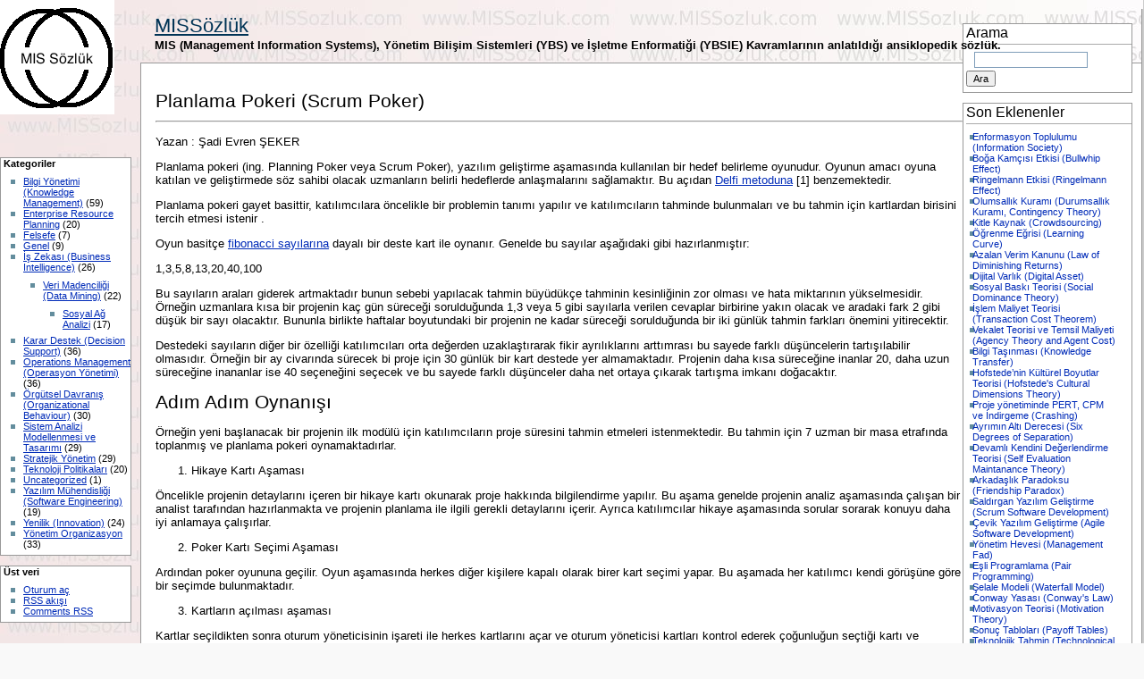

--- FILE ---
content_type: text/html; charset=UTF-8
request_url: https://mis.sadievrenseker.com/2014/11/planlama-pokeri/
body_size: 19044
content:
<!DOCTYPE html PUBLIC "-//W3C//DTD XHTML 1.0 Transitional//EN" "http://www.w3.org/TR/xhtml1/DTD/xhtml1-transitional.dtd">
<html xmlns="http://www.w3.org/1999/xhtml" lang="tr">

<head profile="http://gmpg.org/xfn/11">
<meta name='yandex-verification' content='5f6e7f4c5df52ef2' />
<meta http-equiv="content-type" content="text/html; charset=UTF-8" />

<title>Planlama Pokeri (Scrum Poker) &laquo;  MISSözlük</title>

<link rel="shortcut icon" href="https://mis.sadievrenseker.com/wp-content/themes/wikiwp/images/icon.png" type="image/x-icon" />
<link rel="stylesheet" type="text/css" media="screen,projection" href="https://mis.sadievrenseker.com/wp-content/themes/wikiwp/style.css" />	
<link rel="pingback" href="https://mis.sadievrenseker.com/xmlrpc.php" />
<meta name='robots' content='max-image-preview:large' />
	<style>img:is([sizes="auto" i], [sizes^="auto," i]) { contain-intrinsic-size: 3000px 1500px }</style>
	<link rel='dns-prefetch' href='//www.youtube.com' />
<link rel="alternate" type="application/rss+xml" title="MISSözlük &raquo; akışı" href="https://mis.sadievrenseker.com/feed/" />
<link rel="alternate" type="application/rss+xml" title="MISSözlük &raquo; yorum akışı" href="https://mis.sadievrenseker.com/comments/feed/" />
<link rel="alternate" type="application/rss+xml" title="MISSözlük &raquo; Planlama Pokeri (Scrum Poker) yorum akışı" href="https://mis.sadievrenseker.com/2014/11/planlama-pokeri/feed/" />
<script type="text/javascript">
/* <![CDATA[ */
window._wpemojiSettings = {"baseUrl":"https:\/\/s.w.org\/images\/core\/emoji\/16.0.1\/72x72\/","ext":".png","svgUrl":"https:\/\/s.w.org\/images\/core\/emoji\/16.0.1\/svg\/","svgExt":".svg","source":{"concatemoji":"https:\/\/mis.sadievrenseker.com\/wp-includes\/js\/wp-emoji-release.min.js?ver=6.8.3"}};
/*! This file is auto-generated */
!function(s,n){var o,i,e;function c(e){try{var t={supportTests:e,timestamp:(new Date).valueOf()};sessionStorage.setItem(o,JSON.stringify(t))}catch(e){}}function p(e,t,n){e.clearRect(0,0,e.canvas.width,e.canvas.height),e.fillText(t,0,0);var t=new Uint32Array(e.getImageData(0,0,e.canvas.width,e.canvas.height).data),a=(e.clearRect(0,0,e.canvas.width,e.canvas.height),e.fillText(n,0,0),new Uint32Array(e.getImageData(0,0,e.canvas.width,e.canvas.height).data));return t.every(function(e,t){return e===a[t]})}function u(e,t){e.clearRect(0,0,e.canvas.width,e.canvas.height),e.fillText(t,0,0);for(var n=e.getImageData(16,16,1,1),a=0;a<n.data.length;a++)if(0!==n.data[a])return!1;return!0}function f(e,t,n,a){switch(t){case"flag":return n(e,"\ud83c\udff3\ufe0f\u200d\u26a7\ufe0f","\ud83c\udff3\ufe0f\u200b\u26a7\ufe0f")?!1:!n(e,"\ud83c\udde8\ud83c\uddf6","\ud83c\udde8\u200b\ud83c\uddf6")&&!n(e,"\ud83c\udff4\udb40\udc67\udb40\udc62\udb40\udc65\udb40\udc6e\udb40\udc67\udb40\udc7f","\ud83c\udff4\u200b\udb40\udc67\u200b\udb40\udc62\u200b\udb40\udc65\u200b\udb40\udc6e\u200b\udb40\udc67\u200b\udb40\udc7f");case"emoji":return!a(e,"\ud83e\udedf")}return!1}function g(e,t,n,a){var r="undefined"!=typeof WorkerGlobalScope&&self instanceof WorkerGlobalScope?new OffscreenCanvas(300,150):s.createElement("canvas"),o=r.getContext("2d",{willReadFrequently:!0}),i=(o.textBaseline="top",o.font="600 32px Arial",{});return e.forEach(function(e){i[e]=t(o,e,n,a)}),i}function t(e){var t=s.createElement("script");t.src=e,t.defer=!0,s.head.appendChild(t)}"undefined"!=typeof Promise&&(o="wpEmojiSettingsSupports",i=["flag","emoji"],n.supports={everything:!0,everythingExceptFlag:!0},e=new Promise(function(e){s.addEventListener("DOMContentLoaded",e,{once:!0})}),new Promise(function(t){var n=function(){try{var e=JSON.parse(sessionStorage.getItem(o));if("object"==typeof e&&"number"==typeof e.timestamp&&(new Date).valueOf()<e.timestamp+604800&&"object"==typeof e.supportTests)return e.supportTests}catch(e){}return null}();if(!n){if("undefined"!=typeof Worker&&"undefined"!=typeof OffscreenCanvas&&"undefined"!=typeof URL&&URL.createObjectURL&&"undefined"!=typeof Blob)try{var e="postMessage("+g.toString()+"("+[JSON.stringify(i),f.toString(),p.toString(),u.toString()].join(",")+"));",a=new Blob([e],{type:"text/javascript"}),r=new Worker(URL.createObjectURL(a),{name:"wpTestEmojiSupports"});return void(r.onmessage=function(e){c(n=e.data),r.terminate(),t(n)})}catch(e){}c(n=g(i,f,p,u))}t(n)}).then(function(e){for(var t in e)n.supports[t]=e[t],n.supports.everything=n.supports.everything&&n.supports[t],"flag"!==t&&(n.supports.everythingExceptFlag=n.supports.everythingExceptFlag&&n.supports[t]);n.supports.everythingExceptFlag=n.supports.everythingExceptFlag&&!n.supports.flag,n.DOMReady=!1,n.readyCallback=function(){n.DOMReady=!0}}).then(function(){return e}).then(function(){var e;n.supports.everything||(n.readyCallback(),(e=n.source||{}).concatemoji?t(e.concatemoji):e.wpemoji&&e.twemoji&&(t(e.twemoji),t(e.wpemoji)))}))}((window,document),window._wpemojiSettings);
/* ]]> */
</script>
<style id='wp-emoji-styles-inline-css' type='text/css'>

	img.wp-smiley, img.emoji {
		display: inline !important;
		border: none !important;
		box-shadow: none !important;
		height: 1em !important;
		width: 1em !important;
		margin: 0 0.07em !important;
		vertical-align: -0.1em !important;
		background: none !important;
		padding: 0 !important;
	}
</style>
<link rel='stylesheet' id='wp-block-library-css' href='https://mis.sadievrenseker.com/wp-includes/css/dist/block-library/style.min.css?ver=6.8.3' type='text/css' media='all' />
<style id='classic-theme-styles-inline-css' type='text/css'>
/*! This file is auto-generated */
.wp-block-button__link{color:#fff;background-color:#32373c;border-radius:9999px;box-shadow:none;text-decoration:none;padding:calc(.667em + 2px) calc(1.333em + 2px);font-size:1.125em}.wp-block-file__button{background:#32373c;color:#fff;text-decoration:none}
</style>
<link rel='stylesheet' id='wpda_youtube_gutenberg_css-css' href='https://mis.sadievrenseker.com/wp-content/plugins/youtube-video-player/admin/gutenberg/style.css?ver=6.8.3' type='text/css' media='all' />
<style id='global-styles-inline-css' type='text/css'>
:root{--wp--preset--aspect-ratio--square: 1;--wp--preset--aspect-ratio--4-3: 4/3;--wp--preset--aspect-ratio--3-4: 3/4;--wp--preset--aspect-ratio--3-2: 3/2;--wp--preset--aspect-ratio--2-3: 2/3;--wp--preset--aspect-ratio--16-9: 16/9;--wp--preset--aspect-ratio--9-16: 9/16;--wp--preset--color--black: #000000;--wp--preset--color--cyan-bluish-gray: #abb8c3;--wp--preset--color--white: #ffffff;--wp--preset--color--pale-pink: #f78da7;--wp--preset--color--vivid-red: #cf2e2e;--wp--preset--color--luminous-vivid-orange: #ff6900;--wp--preset--color--luminous-vivid-amber: #fcb900;--wp--preset--color--light-green-cyan: #7bdcb5;--wp--preset--color--vivid-green-cyan: #00d084;--wp--preset--color--pale-cyan-blue: #8ed1fc;--wp--preset--color--vivid-cyan-blue: #0693e3;--wp--preset--color--vivid-purple: #9b51e0;--wp--preset--gradient--vivid-cyan-blue-to-vivid-purple: linear-gradient(135deg,rgba(6,147,227,1) 0%,rgb(155,81,224) 100%);--wp--preset--gradient--light-green-cyan-to-vivid-green-cyan: linear-gradient(135deg,rgb(122,220,180) 0%,rgb(0,208,130) 100%);--wp--preset--gradient--luminous-vivid-amber-to-luminous-vivid-orange: linear-gradient(135deg,rgba(252,185,0,1) 0%,rgba(255,105,0,1) 100%);--wp--preset--gradient--luminous-vivid-orange-to-vivid-red: linear-gradient(135deg,rgba(255,105,0,1) 0%,rgb(207,46,46) 100%);--wp--preset--gradient--very-light-gray-to-cyan-bluish-gray: linear-gradient(135deg,rgb(238,238,238) 0%,rgb(169,184,195) 100%);--wp--preset--gradient--cool-to-warm-spectrum: linear-gradient(135deg,rgb(74,234,220) 0%,rgb(151,120,209) 20%,rgb(207,42,186) 40%,rgb(238,44,130) 60%,rgb(251,105,98) 80%,rgb(254,248,76) 100%);--wp--preset--gradient--blush-light-purple: linear-gradient(135deg,rgb(255,206,236) 0%,rgb(152,150,240) 100%);--wp--preset--gradient--blush-bordeaux: linear-gradient(135deg,rgb(254,205,165) 0%,rgb(254,45,45) 50%,rgb(107,0,62) 100%);--wp--preset--gradient--luminous-dusk: linear-gradient(135deg,rgb(255,203,112) 0%,rgb(199,81,192) 50%,rgb(65,88,208) 100%);--wp--preset--gradient--pale-ocean: linear-gradient(135deg,rgb(255,245,203) 0%,rgb(182,227,212) 50%,rgb(51,167,181) 100%);--wp--preset--gradient--electric-grass: linear-gradient(135deg,rgb(202,248,128) 0%,rgb(113,206,126) 100%);--wp--preset--gradient--midnight: linear-gradient(135deg,rgb(2,3,129) 0%,rgb(40,116,252) 100%);--wp--preset--font-size--small: 13px;--wp--preset--font-size--medium: 20px;--wp--preset--font-size--large: 36px;--wp--preset--font-size--x-large: 42px;--wp--preset--spacing--20: 0.44rem;--wp--preset--spacing--30: 0.67rem;--wp--preset--spacing--40: 1rem;--wp--preset--spacing--50: 1.5rem;--wp--preset--spacing--60: 2.25rem;--wp--preset--spacing--70: 3.38rem;--wp--preset--spacing--80: 5.06rem;--wp--preset--shadow--natural: 6px 6px 9px rgba(0, 0, 0, 0.2);--wp--preset--shadow--deep: 12px 12px 50px rgba(0, 0, 0, 0.4);--wp--preset--shadow--sharp: 6px 6px 0px rgba(0, 0, 0, 0.2);--wp--preset--shadow--outlined: 6px 6px 0px -3px rgba(255, 255, 255, 1), 6px 6px rgba(0, 0, 0, 1);--wp--preset--shadow--crisp: 6px 6px 0px rgba(0, 0, 0, 1);}:where(.is-layout-flex){gap: 0.5em;}:where(.is-layout-grid){gap: 0.5em;}body .is-layout-flex{display: flex;}.is-layout-flex{flex-wrap: wrap;align-items: center;}.is-layout-flex > :is(*, div){margin: 0;}body .is-layout-grid{display: grid;}.is-layout-grid > :is(*, div){margin: 0;}:where(.wp-block-columns.is-layout-flex){gap: 2em;}:where(.wp-block-columns.is-layout-grid){gap: 2em;}:where(.wp-block-post-template.is-layout-flex){gap: 1.25em;}:where(.wp-block-post-template.is-layout-grid){gap: 1.25em;}.has-black-color{color: var(--wp--preset--color--black) !important;}.has-cyan-bluish-gray-color{color: var(--wp--preset--color--cyan-bluish-gray) !important;}.has-white-color{color: var(--wp--preset--color--white) !important;}.has-pale-pink-color{color: var(--wp--preset--color--pale-pink) !important;}.has-vivid-red-color{color: var(--wp--preset--color--vivid-red) !important;}.has-luminous-vivid-orange-color{color: var(--wp--preset--color--luminous-vivid-orange) !important;}.has-luminous-vivid-amber-color{color: var(--wp--preset--color--luminous-vivid-amber) !important;}.has-light-green-cyan-color{color: var(--wp--preset--color--light-green-cyan) !important;}.has-vivid-green-cyan-color{color: var(--wp--preset--color--vivid-green-cyan) !important;}.has-pale-cyan-blue-color{color: var(--wp--preset--color--pale-cyan-blue) !important;}.has-vivid-cyan-blue-color{color: var(--wp--preset--color--vivid-cyan-blue) !important;}.has-vivid-purple-color{color: var(--wp--preset--color--vivid-purple) !important;}.has-black-background-color{background-color: var(--wp--preset--color--black) !important;}.has-cyan-bluish-gray-background-color{background-color: var(--wp--preset--color--cyan-bluish-gray) !important;}.has-white-background-color{background-color: var(--wp--preset--color--white) !important;}.has-pale-pink-background-color{background-color: var(--wp--preset--color--pale-pink) !important;}.has-vivid-red-background-color{background-color: var(--wp--preset--color--vivid-red) !important;}.has-luminous-vivid-orange-background-color{background-color: var(--wp--preset--color--luminous-vivid-orange) !important;}.has-luminous-vivid-amber-background-color{background-color: var(--wp--preset--color--luminous-vivid-amber) !important;}.has-light-green-cyan-background-color{background-color: var(--wp--preset--color--light-green-cyan) !important;}.has-vivid-green-cyan-background-color{background-color: var(--wp--preset--color--vivid-green-cyan) !important;}.has-pale-cyan-blue-background-color{background-color: var(--wp--preset--color--pale-cyan-blue) !important;}.has-vivid-cyan-blue-background-color{background-color: var(--wp--preset--color--vivid-cyan-blue) !important;}.has-vivid-purple-background-color{background-color: var(--wp--preset--color--vivid-purple) !important;}.has-black-border-color{border-color: var(--wp--preset--color--black) !important;}.has-cyan-bluish-gray-border-color{border-color: var(--wp--preset--color--cyan-bluish-gray) !important;}.has-white-border-color{border-color: var(--wp--preset--color--white) !important;}.has-pale-pink-border-color{border-color: var(--wp--preset--color--pale-pink) !important;}.has-vivid-red-border-color{border-color: var(--wp--preset--color--vivid-red) !important;}.has-luminous-vivid-orange-border-color{border-color: var(--wp--preset--color--luminous-vivid-orange) !important;}.has-luminous-vivid-amber-border-color{border-color: var(--wp--preset--color--luminous-vivid-amber) !important;}.has-light-green-cyan-border-color{border-color: var(--wp--preset--color--light-green-cyan) !important;}.has-vivid-green-cyan-border-color{border-color: var(--wp--preset--color--vivid-green-cyan) !important;}.has-pale-cyan-blue-border-color{border-color: var(--wp--preset--color--pale-cyan-blue) !important;}.has-vivid-cyan-blue-border-color{border-color: var(--wp--preset--color--vivid-cyan-blue) !important;}.has-vivid-purple-border-color{border-color: var(--wp--preset--color--vivid-purple) !important;}.has-vivid-cyan-blue-to-vivid-purple-gradient-background{background: var(--wp--preset--gradient--vivid-cyan-blue-to-vivid-purple) !important;}.has-light-green-cyan-to-vivid-green-cyan-gradient-background{background: var(--wp--preset--gradient--light-green-cyan-to-vivid-green-cyan) !important;}.has-luminous-vivid-amber-to-luminous-vivid-orange-gradient-background{background: var(--wp--preset--gradient--luminous-vivid-amber-to-luminous-vivid-orange) !important;}.has-luminous-vivid-orange-to-vivid-red-gradient-background{background: var(--wp--preset--gradient--luminous-vivid-orange-to-vivid-red) !important;}.has-very-light-gray-to-cyan-bluish-gray-gradient-background{background: var(--wp--preset--gradient--very-light-gray-to-cyan-bluish-gray) !important;}.has-cool-to-warm-spectrum-gradient-background{background: var(--wp--preset--gradient--cool-to-warm-spectrum) !important;}.has-blush-light-purple-gradient-background{background: var(--wp--preset--gradient--blush-light-purple) !important;}.has-blush-bordeaux-gradient-background{background: var(--wp--preset--gradient--blush-bordeaux) !important;}.has-luminous-dusk-gradient-background{background: var(--wp--preset--gradient--luminous-dusk) !important;}.has-pale-ocean-gradient-background{background: var(--wp--preset--gradient--pale-ocean) !important;}.has-electric-grass-gradient-background{background: var(--wp--preset--gradient--electric-grass) !important;}.has-midnight-gradient-background{background: var(--wp--preset--gradient--midnight) !important;}.has-small-font-size{font-size: var(--wp--preset--font-size--small) !important;}.has-medium-font-size{font-size: var(--wp--preset--font-size--medium) !important;}.has-large-font-size{font-size: var(--wp--preset--font-size--large) !important;}.has-x-large-font-size{font-size: var(--wp--preset--font-size--x-large) !important;}
:where(.wp-block-post-template.is-layout-flex){gap: 1.25em;}:where(.wp-block-post-template.is-layout-grid){gap: 1.25em;}
:where(.wp-block-columns.is-layout-flex){gap: 2em;}:where(.wp-block-columns.is-layout-grid){gap: 2em;}
:root :where(.wp-block-pullquote){font-size: 1.5em;line-height: 1.6;}
</style>
<link rel='stylesheet' id='dashicons-css' href='https://mis.sadievrenseker.com/wp-includes/css/dashicons.min.css?ver=6.8.3' type='text/css' media='all' />
<link rel='stylesheet' id='thickbox-css' href='https://mis.sadievrenseker.com/wp-includes/js/thickbox/thickbox.css?ver=6.8.3' type='text/css' media='all' />
<link rel='stylesheet' id='front_end_youtube_style-css' href='https://mis.sadievrenseker.com/wp-content/plugins/youtube-video-player/front_end/styles/baze_styles_youtube.css?ver=6.8.3' type='text/css' media='all' />
<script type="text/javascript" src="https://mis.sadievrenseker.com/wp-includes/js/jquery/jquery.min.js?ver=3.7.1" id="jquery-core-js"></script>
<script type="text/javascript" src="https://mis.sadievrenseker.com/wp-includes/js/jquery/jquery-migrate.min.js?ver=3.4.1" id="jquery-migrate-js"></script>
<script type="text/javascript" src="https://mis.sadievrenseker.com/wp-content/plugins/youtube-video-player/front_end/scripts/youtube_embed_front_end.js?ver=6.8.3" id="youtube_front_end_api_js-js"></script>
<script type="text/javascript" src="https://www.youtube.com/iframe_api?ver=6.8.3" id="youtube_api_js-js"></script>
<link rel="https://api.w.org/" href="https://mis.sadievrenseker.com/wp-json/" /><link rel="alternate" title="JSON" type="application/json" href="https://mis.sadievrenseker.com/wp-json/wp/v2/posts/399" /><link rel="EditURI" type="application/rsd+xml" title="RSD" href="https://mis.sadievrenseker.com/xmlrpc.php?rsd" />
<meta name="generator" content="WordPress 6.8.3" />
<link rel="canonical" href="https://mis.sadievrenseker.com/2014/11/planlama-pokeri/" />
<link rel='shortlink' href='https://mis.sadievrenseker.com/?p=399' />
<link rel="alternate" title="oEmbed (JSON)" type="application/json+oembed" href="https://mis.sadievrenseker.com/wp-json/oembed/1.0/embed?url=https%3A%2F%2Fmis.sadievrenseker.com%2F2014%2F11%2Fplanlama-pokeri%2F" />
<link rel="alternate" title="oEmbed (XML)" type="text/xml+oembed" href="https://mis.sadievrenseker.com/wp-json/oembed/1.0/embed?url=https%3A%2F%2Fmis.sadievrenseker.com%2F2014%2F11%2Fplanlama-pokeri%2F&#038;format=xml" />

	<!-- Google Ajax Search -->

	
	<link href="http://www.google.com/uds/css/gsearch.css" type="text/css" rel="stylesheet"/>
	<style>	
	
	/* Width */
	.gsc-control {
	  	width: px;
		overflow: hidden
	}
	.gs-result .gs-title,
	.gs-result .gs-title * {
		font-size: em;
	  	color: #;
	}
	.gsc-results .gsc-trailing-more-results,
	.gsc-results .gsc-trailing-more-results * {
	  	color: #;
	}
	.gs-result a.gs-visibleUrl,
	.gs-result .gs-visibleUrl {
	  	color: #;
	}
	.gs-result a.gs-clusterUrl,
	.gs-result .gs-clusterUrl {
	  	color: #;
	}
	.gsc-resultsbox-visible {
		display: table;
		width: 100%;
		overflow: hidden
	}
	</style>



		
	<script src='http://www.google.com/uds/api?file=uds.js&amp;v=1.0&key=' type='text/javascript'></script>
	<!-- Google AjaxSearch Plugin for WordPress initialization -->
	<script type='text/javascript'> 




		function OnLoad()
		{
			
			var searchControl = new GSearchControl();
			searchControl .setLinkTarget(GSearch.LINK_TARGET_SELF); 
			var webSearch = new GwebSearch();   
			webSearch.setSiteRestriction("http://mis.sadievrenseker.com");
			webSearch.setUserDefinedLabel("Results");
			webSearch.setUserDefinedClassSuffix("webSearch");
											var options = new GsearcherOptions();
			options.setExpandMode(GSearchControl.EXPAND_MODE_);
			searchControl.addSearcher(webSearch, options);
											

			var drawOptions = new GdrawOptions();
			drawOptions.setDrawMode(GSearchControl.DRAW_MODE_LINEAR);
			searchControl.draw(document.getElementById("searchcontrol"),drawOptions);
		}
		GSearch.setOnLoadCallback(OnLoad);

	</script>
	<!-- Google Maps Plugin for WordPress (end) -->


</head>

<body>
<script>
  (function(i,s,o,g,r,a,m){i['GoogleAnalyticsObject']=r;i[r]=i[r]||function(){
  (i[r].q=i[r].q||[]).push(arguments)},i[r].l=1*new Date();a=s.createElement(o),
  m=s.getElementsByTagName(o)[0];a.async=1;a.src=g;m.parentNode.insertBefore(a,m)
  })(window,document,'script','//www.google-analytics.com/analytics.js','ga');

  ga('create', 'UA-48649613-1', 'sadievrenseker.com');
  ga('send', 'pageview');

</script>
<div id="logo">
<a href="https://mis.sadievrenseker.com"><img src="https://mis.sadievrenseker.com/wp-content/themes/wikiwp/images/logo.png"></a>
<!-- Change the logo with your own. Use 155x155px sized image, preferably .PNG -->
</div>

<div id="header">
<table border=0><tr><td widht=30%>
<h1><a href="https://mis.sadievrenseker.com/">MISSözlük</a></h1>
<h4>MIS (Management Information Systems), Yönetim Bilişim Sistemleri (YBS) ve İşletme Enformatiği (YBSIE) Kavramlarının anlatıldığı ansiklopedik sözlük.</h4>


<script type="text/javascript"><!--
    var dropdown = document.getElementById("cat");
    function onCatChange() {
		if ( dropdown.options[dropdown.selectedIndex].value > 0 ) {
			location.href = "http://mis.sadievrenseker.com/?cat="+dropdown.options[dropdown.selectedIndex].value;
		}
    }
    dropdown.onchange = onCatChange;
--></script>

</tr></table>
</div><div id="leftside">

<ul class="sideul">

<li id="categories-2" class="widget widget_categories">Kategoriler
			<ul>
					<li class="cat-item cat-item-14"><a href="https://mis.sadievrenseker.com/category/bilgi-yonetimi-knowledge-management/">Bilgi Yönetimi (Knowledge Management)</a> (59)
</li>
	<li class="cat-item cat-item-2"><a href="https://mis.sadievrenseker.com/category/erp/">Enterprise Resource Planning</a> (20)
</li>
	<li class="cat-item cat-item-13"><a href="https://mis.sadievrenseker.com/category/felsefe/">Felsefe</a> (7)
</li>
	<li class="cat-item cat-item-3"><a href="https://mis.sadievrenseker.com/category/genel/">Genel</a> (9)
</li>
	<li class="cat-item cat-item-4"><a href="https://mis.sadievrenseker.com/category/is-zekasi-bi/">İş Zekası (Business Intelligence)</a> (26)
<ul class='children'>
	<li class="cat-item cat-item-9"><a href="https://mis.sadievrenseker.com/category/is-zekasi-bi/veri-madenciligi-data-mining/">Veri Madenciliği (Data Mining)</a> (22)
	<ul class='children'>
	<li class="cat-item cat-item-11"><a href="https://mis.sadievrenseker.com/category/is-zekasi-bi/veri-madenciligi-data-mining/saa/">Sosyal Ağ Analizi</a> (17)
</li>
	</ul>
</li>
</ul>
</li>
	<li class="cat-item cat-item-5"><a href="https://mis.sadievrenseker.com/category/karar-destek-decision-support/">Karar Destek (Decision Support)</a> (36)
</li>
	<li class="cat-item cat-item-6"><a href="https://mis.sadievrenseker.com/category/operations-management-operasyon-yonetimi/">Operations Management (Operasyon Yönetimi)</a> (36)
</li>
	<li class="cat-item cat-item-17"><a href="https://mis.sadievrenseker.com/category/orgutsel-davranis-organizational-behaviour/">Örgütsel Davranış (Organizational Behaviour)</a> (30)
</li>
	<li class="cat-item cat-item-7"><a href="https://mis.sadievrenseker.com/category/sistem-analizi-modellenmesi-ve-tasarimi/">Sistem Analizi Modellenmesi ve Tasarımı</a> (29)
</li>
	<li class="cat-item cat-item-8"><a href="https://mis.sadievrenseker.com/category/stratejik-yonetim/">Stratejik Yönetim</a> (29)
</li>
	<li class="cat-item cat-item-15"><a href="https://mis.sadievrenseker.com/category/teknoloji-politikalari/">Teknoloji Politikaları</a> (20)
</li>
	<li class="cat-item cat-item-1"><a href="https://mis.sadievrenseker.com/category/uncategorized/">Uncategorized</a> (1)
</li>
	<li class="cat-item cat-item-10"><a href="https://mis.sadievrenseker.com/category/yazilim-muhendisligi-software-engineering/">Yazılım Mühendisliği (Software Engineering)</a> (19)
</li>
	<li class="cat-item cat-item-12"><a href="https://mis.sadievrenseker.com/category/innovasyon/">Yenilik (Innovation)</a> (24)
</li>
	<li class="cat-item cat-item-16"><a href="https://mis.sadievrenseker.com/category/yonetim-organizasyon/">Yönetim Organizasyon</a> (33)
</li>
			</ul>

			</li>
<li class="widget">Üst veri<ul>
<li><a href="https://mis.sadievrenseker.com/wp-login.php">Oturum aç</a></li>
<li><a href="https://mis.sadievrenseker.com/feed/" title="Syndicate this site using RSS">RSS akışı</a></li>
<li><a href="https://mis.sadievrenseker.com/comments/feed/" title="The latest comments to all posts in RSS">Comments RSS</a></li>
</ul>
</li>

</ul>
</div><div id="rightside">
<ul class="sideul">

<li id="search-2" class="widget widget_search"><h2 class="widgettitle">Arama</h2>
<form role="search" method="get" id="searchform" class="searchform" action="https://mis.sadievrenseker.com/">
				<div>
					<label class="screen-reader-text" for="s">Arama:</label>
					<input type="text" value="" name="s" id="s" />
					<input type="submit" id="searchsubmit" value="Ara" />
				</div>
			</form></li>

		<li id="recent-posts-2" class="widget widget_recent_entries">
		<h2 class="widgettitle">Son Eklenenler</h2>

		<ul>
											<li>
					<a href="https://mis.sadievrenseker.com/2015/05/enformasyon-toplulumu-information-society/">Enformasyon Toplulumu (Information Society)</a>
									</li>
											<li>
					<a href="https://mis.sadievrenseker.com/2015/05/boga-kamcisi-etkisi-bullwhip-effect/">Boğa Kamçısı Etkisi (Bullwhip Effect)</a>
									</li>
											<li>
					<a href="https://mis.sadievrenseker.com/2015/05/ringelmann-etkisi-ringelmann-effect/">Ringelmann Etkisi (Ringelmann Effect)</a>
									</li>
											<li>
					<a href="https://mis.sadievrenseker.com/2015/05/olumsallik-kurami-durumsallik-kurami-contingency-theory/">Olumsallık Kuramı (Durumsallık Kuramı, Contingency Theory)</a>
									</li>
											<li>
					<a href="https://mis.sadievrenseker.com/2015/04/kitle-kaynak-crowdsourcing/">Kitle Kaynak (Crowdsourcing)</a>
									</li>
											<li>
					<a href="https://mis.sadievrenseker.com/2015/04/ogrenme-egrisi-learning-curve/">Öğrenme Eğrisi (Learning Curve)</a>
									</li>
											<li>
					<a href="https://mis.sadievrenseker.com/2015/04/azalan-verim-kanunu-law-of-diminishing-returns/">Azalan Verim Kanunu (Law of Diminishing Returns)</a>
									</li>
											<li>
					<a href="https://mis.sadievrenseker.com/2015/04/dijital-varlik-digital-asset/">Dijital Varlık (Digital Asset)</a>
									</li>
											<li>
					<a href="https://mis.sadievrenseker.com/2015/04/sosyal-baski-teorisi-social-dominance-theory/">Sosyal Baskı Teorisi (Social Dominance Theory)</a>
									</li>
											<li>
					<a href="https://mis.sadievrenseker.com/2015/04/islem-maliyet-teorisi-transaction-cost-theorem/">İşlem Maliyet Teorisi (Transaction Cost Theorem)</a>
									</li>
											<li>
					<a href="https://mis.sadievrenseker.com/2015/04/vekalet-teorisi-ve-temsil-maliyeti-agency-theory-and-agent-cost/">Vekalet Teorisi ve Temsil Maliyeti (Agency Theory and Agent Cost)</a>
									</li>
											<li>
					<a href="https://mis.sadievrenseker.com/2015/04/bilgi-tasinmasi-knowledge-transfer/">Bilgi Taşınması (Knowledge Transfer)</a>
									</li>
											<li>
					<a href="https://mis.sadievrenseker.com/2015/03/hofstedenin-kulturel-boyutlar-teorisi-hofstedes-cultural-dimensions-theory/">Hofstede’nin Kültürel Boyutlar Teorisi (Hofstede's Cultural Dimensions Theory)</a>
									</li>
											<li>
					<a href="https://mis.sadievrenseker.com/2015/02/proje-yonetiminde-pert-cpm-ve-indirgeme-crashing/">Proje yönetiminde PERT, CPM ve İndirgeme (Crashing)</a>
									</li>
											<li>
					<a href="https://mis.sadievrenseker.com/2015/02/ayrimin-alti-derecesi-six-degrees-of-separation/">Ayrımın Altı Derecesi (Six Degrees of Separation)</a>
									</li>
											<li>
					<a href="https://mis.sadievrenseker.com/2015/01/devamli-kendini-degerlendirme-teorisi-self-evaluation-maintanance-theory/">Devamlı Kendini Değerlendirme Teorisi (Self Evaluation Maintanance Theory)</a>
									</li>
											<li>
					<a href="https://mis.sadievrenseker.com/2015/01/arkadaslik-paradoksu-friendship-paradox/">Arkadaşlık Paradoksu (Friendship Paradox)</a>
									</li>
											<li>
					<a href="https://mis.sadievrenseker.com/2015/01/saldirgan-yazilim-gelistirme-scrum-software-development/">Saldırgan Yazılım Geliştirme (Scrum Software Development)</a>
									</li>
											<li>
					<a href="https://mis.sadievrenseker.com/2015/01/cevik-yazilim-gelistirme-agile-software-development/">Çevik Yazılım Geliştirme (Agile Software Development)</a>
									</li>
											<li>
					<a href="https://mis.sadievrenseker.com/2015/01/yonetim-hevesi-management-fad/">Yönetim Hevesi (Management Fad)</a>
									</li>
											<li>
					<a href="https://mis.sadievrenseker.com/2015/01/esli-programlama-pair-programming/">Eşli Programlama (Pair Programming)</a>
									</li>
											<li>
					<a href="https://mis.sadievrenseker.com/2015/01/selale-modeli-waterfall-model/">Şelale Modeli (Waterfall Model)</a>
									</li>
											<li>
					<a href="https://mis.sadievrenseker.com/2015/01/conway-yasasi-conways-law/">Conway Yasası (Conway's Law)</a>
									</li>
											<li>
					<a href="https://mis.sadievrenseker.com/2014/12/motivasyon-teorisi-motivation-theory/">Motivasyon Teorisi (Motivation Theory)</a>
									</li>
											<li>
					<a href="https://mis.sadievrenseker.com/2014/12/sonuc-tablolari-payoff-tables/">Sonuç Tabloları (Payoff Tables)</a>
									</li>
											<li>
					<a href="https://mis.sadievrenseker.com/2014/11/teknolojik-tahmin-technological-forecast/">Teknolojik Tahmin (Technological Forecast)</a>
									</li>
											<li>
					<a href="https://mis.sadievrenseker.com/2014/11/planlama-pokeri/" aria-current="page">Planlama Pokeri (Scrum Poker)</a>
									</li>
											<li>
					<a href="https://mis.sadievrenseker.com/2014/11/bando-arabasi-etkisi-bandwagon-effect/">Bando Arabası Etkisi (Bandwagon Effect)</a>
									</li>
											<li>
					<a href="https://mis.sadievrenseker.com/2014/11/delfi-metodu-delphi-method/">Delfi Metodu (Delphi Method)</a>
									</li>
											<li>
					<a href="https://mis.sadievrenseker.com/2014/10/bt-projelerinin-yonetimindeki-problemler/">BT Projelerinin Yönetimindeki Problemler</a>
									</li>
											<li>
					<a href="https://mis.sadievrenseker.com/2014/10/beklenti-teorisi-expectancy-theory-ve-bilisim-sistemleri/">Beklenti Teorisi (Expectancy Theory) ve Bilişim Sistemleri</a>
									</li>
											<li>
					<a href="https://mis.sadievrenseker.com/2014/10/hawthrone-etkisi-hawthrone-effect/">Hawthrone Etkisi (Hawthrone Effect)</a>
									</li>
											<li>
					<a href="https://mis.sadievrenseker.com/2014/10/ward-ve-peppard-stratejik-planlama-cercevesi/">Ward ve Peppard Stratejik Planlama Çerçevesi</a>
									</li>
											<li>
					<a href="https://mis.sadievrenseker.com/2014/10/mcfarlan-ve-mckenny-bt-stratejik-gozenegi/">McFarlan ve McKenny BT Stratejik Gözeneği</a>
									</li>
											<li>
					<a href="https://mis.sadievrenseker.com/2014/10/delone-ve-mclean-bilgi-sistemleri-basari-modeli/">DeLone ve McLean Bilgi Sistemleri Başarı Modeli</a>
									</li>
											<li>
					<a href="https://mis.sadievrenseker.com/2014/10/esitlik-uygulama-modeli-equity-implementation-model/">Eşitlik Uygulama Modeli (Equity Implementation Model)</a>
									</li>
											<li>
					<a href="https://mis.sadievrenseker.com/2014/10/bilisim-sistemleri-ve-esitlik-teorisi-equity-theory/">Bilişim Sistemleri ve Eşitlik Teorisi (Equity Theory)</a>
									</li>
											<li>
					<a href="https://mis.sadievrenseker.com/2014/10/maslowun-ihtiyaclar-piramiti-ve-bilisim-sistemleri/">Maslow’un İhtiyaçlar Piramiti ve Bilişim Sistemleri</a>
									</li>
											<li>
					<a href="https://mis.sadievrenseker.com/2014/09/yonetimsel-izgara-modeli-managerial-grid-model/">Yönetimsel Izgara Modeli (Managerial Grid Model)</a>
									</li>
											<li>
					<a href="https://mis.sadievrenseker.com/2014/09/teori-x-ve-teori-y-theory-x-and-theory-y/">Teori X ve Teori Y (Theory X and Theory Y)</a>
									</li>
											<li>
					<a href="https://mis.sadievrenseker.com/2014/09/myers-brigs-tip-gostergesi-myers-briggs-type-indicator-mbti/">Myers-Brigs Tip Göstergesi (Myers-Briggs Type Indicator, MBTI)</a>
									</li>
											<li>
					<a href="https://mis.sadievrenseker.com/2014/09/max-weber-ve-burokrasi/">Max Weber ve Bürokrasi</a>
									</li>
											<li>
					<a href="https://mis.sadievrenseker.com/2014/09/henri-fayol-ve-yonetim/">Henri Fayol ve Yönetim</a>
									</li>
											<li>
					<a href="https://mis.sadievrenseker.com/2014/09/mintzbergin-10-yonetici-rolu/">Mintzberg'in 10 Yönetici rolü</a>
									</li>
											<li>
					<a href="https://mis.sadievrenseker.com/2014/09/aktor-ag-teorisi-actor-network-theory/">Aktör Ağ Teorisi (Actor Network Theory)</a>
									</li>
											<li>
					<a href="https://mis.sadievrenseker.com/2014/09/detaylandirma-olasilik-modeli-elaboration-likelihood-model/">Detaylandırma Olasılık Modeli (Elaboration Likelihood Model)</a>
									</li>
											<li>
					<a href="https://mis.sadievrenseker.com/2014/09/cift-surec-teorisi-dual-process-theory/">Çift Süreç Teorisi (Dual Process Theory)</a>
									</li>
											<li>
					<a href="https://mis.sadievrenseker.com/2014/09/arama-teorisi-search-theor/">Arama Teorisi (Search Theory)</a>
									</li>
											<li>
					<a href="https://mis.sadievrenseker.com/2014/09/moore-yasasi-ag-etkisi-ve-dijitallesmenin-yenilik-innovation-ile-iliskisi/">Moore Yasası, Ağ Etkisi ve Dijitalleşmenin Yenilik (Innovation) ile ilişkisi</a>
									</li>
											<li>
					<a href="https://mis.sadievrenseker.com/2014/08/dijitallesme/">Dijitalleşme</a>
									</li>
											<li>
					<a href="https://mis.sadievrenseker.com/2014/08/kondratieff-dalgalari-ve-yenilik/">Kondratieff Dalgaları ve Yenilik</a>
									</li>
											<li>
					<a href="https://mis.sadievrenseker.com/2014/08/bilgisayar-kullanici-tatmini-computer-user-satisfaction/">Bilgisayar Kullanıcı Tatmini (Computer User Satisfaction)</a>
									</li>
											<li>
					<a href="https://mis.sadievrenseker.com/2014/07/pert-diyagrami/">PERT Diyagramı</a>
									</li>
											<li>
					<a href="https://mis.sadievrenseker.com/2014/07/bilisim-teknolojilerine-yatirim-nasil-yapilir/">Bilişim Teknolojilerine Yatırım Nasıl Yapılır?</a>
									</li>
											<li>
					<a href="https://mis.sadievrenseker.com/2014/06/sosyal-arama-social-search/">Sosyal Arama (Social Search)</a>
									</li>
											<li>
					<a href="https://mis.sadievrenseker.com/2014/06/metin-madenciligi-text-mining/">Metin Madenciliği (Text Mining)</a>
									</li>
											<li>
					<a href="https://mis.sadievrenseker.com/2014/06/buyuk-veri-big-data/">Büyük Veri (Big Data)</a>
									</li>
											<li>
					<a href="https://mis.sadievrenseker.com/2014/06/nora-non-obvious-relationship-awareness-gorulmez-iliski-farkindaligi/">NORA (Non-Obvious Relationship Awareness) Görülmez İlişki Farkındalığı</a>
									</li>
											<li>
					<a href="https://mis.sadievrenseker.com/2014/06/ag-tarafsizligi-net-neutrality/">Ağ Tarafsızlığı (Net Neutrality)</a>
									</li>
											<li>
					<a href="https://mis.sadievrenseker.com/2014/05/teknoloji-hayat-dongusu-technology-life-cycle/">Teknoloji Hayat Döngüsü (Technology Life Cycle)</a>
									</li>
											<li>
					<a href="https://mis.sadievrenseker.com/2014/05/yenilik-yayilimi-diffusion-of-innovations/">Yenilik Yayılımı (Diffusion of Innovations)</a>
									</li>
											<li>
					<a href="https://mis.sadievrenseker.com/2014/05/teknoloji-kabul-modeli-technology-acceptance-model/">Teknoloji Kabul Modeli (Technology Acceptance Model)</a>
									</li>
											<li>
					<a href="https://mis.sadievrenseker.com/2014/05/eski-sistemler-legacy-systems/">Eski Sistemler (Legacy Systems)</a>
									</li>
											<li>
					<a href="https://mis.sadievrenseker.com/2014/05/metcalfe-kurali/">Metcalfe Kuralı (Ağ Etkisi , Network Effect)</a>
									</li>
											<li>
					<a href="https://mis.sadievrenseker.com/2014/05/bt-altyapisinin-sekillenmesi/">BT Altyapısının Şekillenmesi</a>
									</li>
											<li>
					<a href="https://mis.sadievrenseker.com/2014/05/islem-maliyeti-transaction-cost/">İşlem Maliyeti (Transaction Cost)</a>
									</li>
											<li>
					<a href="https://mis.sadievrenseker.com/2014/05/btnin-isletmelere-etkisi/">BT'nin İşletmelere Etkisi</a>
									</li>
											<li>
					<a href="https://mis.sadievrenseker.com/2014/05/pareto-prensibi/">Pareto Prensibi</a>
									</li>
											<li>
					<a href="https://mis.sadievrenseker.com/2014/04/etigin-kaynagi/">Etiğin Kaynağı</a>
									</li>
											<li>
					<a href="https://mis.sadievrenseker.com/2014/04/acik-yenilik-open-innovation/">Açık Yenilik (Open Innovation)</a>
									</li>
											<li>
					<a href="https://mis.sadievrenseker.com/2014/04/acik-katilim-open-collaboration/">Açık Katılım (Open Collaboration)</a>
									</li>
											<li>
					<a href="https://mis.sadievrenseker.com/2014/03/sosyal-sermaye-social-capital/">Sosyal Sermaye (Social Capital)</a>
									</li>
											<li>
					<a href="https://mis.sadievrenseker.com/2014/03/cevrimici-kisilik-online-identity/">Çevrimiçi Kimlik (Online Identity)</a>
									</li>
											<li>
					<a href="https://mis.sadievrenseker.com/2014/03/davranissal-hedefleme-behavioral-targeting/">Davranışsal Hedefleme (Behavioral Targeting)</a>
									</li>
											<li>
					<a href="https://mis.sadievrenseker.com/2014/03/antipozitivizm/">AntiPozitivizm</a>
									</li>
											<li>
					<a href="https://mis.sadievrenseker.com/2014/03/positivism/">Positivism</a>
									</li>
											<li>
					<a href="https://mis.sadievrenseker.com/2014/03/paradigma-kaymasi-paradigm-shift/">Paradigma Kayması (Paradigm Shift)</a>
									</li>
											<li>
					<a href="https://mis.sadievrenseker.com/2014/03/laissez-innover-birakiniz-yenilesinler/">Laissez Innover (Bırakınız Yenilesinler)</a>
									</li>
											<li>
					<a href="https://mis.sadievrenseker.com/2014/02/bilgi-calisanlari-knowledge-workers/">Bilgi Çalışanları (Knowledge Workers)</a>
									</li>
											<li>
					<a href="https://mis.sadievrenseker.com/2014/02/bilgi-ekonomisi-knowledge-economy/">Bilgi Ekonomisi (Knowledge Economy)</a>
									</li>
											<li>
					<a href="https://mis.sadievrenseker.com/2014/02/yenilik-zincir-baglanti-modeli-chain-link-model-of-innovation/">Yenilik Zincir Bağlantı Modeli (Chain Link model of innovation)</a>
									</li>
											<li>
					<a href="https://mis.sadievrenseker.com/2014/02/karar-destek-sistemleri-kds-decision-support-systems-dss/">Karar Destek Sistemleri (KDS, Decision Support Systems, DSS)</a>
									</li>
											<li>
					<a href="https://mis.sadievrenseker.com/2014/02/tam-sureli-esdeger-full-time-equivalent-fte/">Tam Süreli Eşdeğer (Full Time Equivalent, FTE)</a>
									</li>
											<li>
					<a href="https://mis.sadievrenseker.com/2014/02/yenilik-innovation/">Yenilik (Innovation)</a>
									</li>
											<li>
					<a href="https://mis.sadievrenseker.com/2014/02/sosyal-hesaplama-social-computation/">Sosyal Hesaplama (Social Computation)</a>
									</li>
											<li>
					<a href="https://mis.sadievrenseker.com/2014/02/mikro-veri-microdata/">Mikro Veri (MicroData)</a>
									</li>
											<li>
					<a href="https://mis.sadievrenseker.com/2014/02/bilgisayar-destekli-telefon-anketi/">Bilgisayar Destekli Telefon Anketi</a>
									</li>
											<li>
					<a href="https://mis.sadievrenseker.com/2014/02/bilgi-yonetim-yazilimlari-knowledge-management-softwares/">Bilgi Yönetim Yazılımları (Knowledge Management Softwares)</a>
									</li>
											<li>
					<a href="https://mis.sadievrenseker.com/2014/02/bilgi-yonetim-stratejileri-knowledge-management-strategies/">Bilgi Yönetim Stratejileri (Knowledge Management Strategies)</a>
									</li>
											<li>
					<a href="https://mis.sadievrenseker.com/2014/02/bilgi-yonetimi-knowldege-management/">Bilgi Yönetimi (Knowldege Management)</a>
									</li>
											<li>
					<a href="https://mis.sadievrenseker.com/2013/11/deger-zinciri-analizi-value-chain-analysis/">Değer Zinciri Analizi (Value Chain Analysis)</a>
									</li>
											<li>
					<a href="https://mis.sadievrenseker.com/2013/11/risk-yonetim-bilgi-sistemi-rmis/">Risk Yönetim Bilgi Sistemi (RMIS)</a>
									</li>
											<li>
					<a href="https://mis.sadievrenseker.com/2013/05/kapasite-planlama-yonetim-capacity-planning-management/">Kapasite Planlama / Yönetim  (Capacity Planning / Management)</a>
									</li>
											<li>
					<a href="https://mis.sadievrenseker.com/2013/05/yazilim-kaynaklari/">Yazılım Kaynakları</a>
									</li>
											<li>
					<a href="https://mis.sadievrenseker.com/2013/05/sistem/">Sistem</a>
									</li>
											<li>
					<a href="https://mis.sadievrenseker.com/2013/05/sdlc/">SDLC</a>
									</li>
											<li>
					<a href="https://mis.sadievrenseker.com/2013/05/kara-kutu-black-box-yaklasimi/">Kara Kutu (Black Box) Yaklaşımı</a>
									</li>
											<li>
					<a href="https://mis.sadievrenseker.com/2013/05/coupling-and-cohesion-baglama-ve-yapisma/">Coupling and Cohesion (Bağlama ve Yapışma)</a>
									</li>
											<li>
					<a href="https://mis.sadievrenseker.com/2013/05/availability-kullandirim/">Availability (Kullandırım)</a>
									</li>
											<li>
					<a href="https://mis.sadievrenseker.com/2013/05/kpi-key-performance-indicators-anahtar-performans-gostergeleri/">KPI (Key Performance Indicators, Anahtar Performans Göstergeleri)</a>
									</li>
					</ul>

		</li>



</ul>
</div><meta name='robots' content='max-image-preview:large' />
	<style>img:is([sizes="auto" i], [sizes^="auto," i]) { contain-intrinsic-size: 3000px 1500px }</style>
	<link rel='dns-prefetch' href='//www.youtube.com' />
<link rel="alternate" type="application/rss+xml" title="MISSözlük &raquo; akışı" href="https://mis.sadievrenseker.com/feed/" />
<link rel="alternate" type="application/rss+xml" title="MISSözlük &raquo; yorum akışı" href="https://mis.sadievrenseker.com/comments/feed/" />
<link rel="alternate" type="application/rss+xml" title="MISSözlük &raquo; Planlama Pokeri (Scrum Poker) yorum akışı" href="https://mis.sadievrenseker.com/2014/11/planlama-pokeri/feed/" />
<link rel="https://api.w.org/" href="https://mis.sadievrenseker.com/wp-json/" /><link rel="alternate" title="JSON" type="application/json" href="https://mis.sadievrenseker.com/wp-json/wp/v2/posts/399" /><link rel="EditURI" type="application/rsd+xml" title="RSD" href="https://mis.sadievrenseker.com/xmlrpc.php?rsd" />
<meta name="generator" content="WordPress 6.8.3" />
<link rel="canonical" href="https://mis.sadievrenseker.com/2014/11/planlama-pokeri/" />
<link rel='shortlink' href='https://mis.sadievrenseker.com/?p=399' />
<link rel="alternate" title="oEmbed (JSON)" type="application/json+oembed" href="https://mis.sadievrenseker.com/wp-json/oembed/1.0/embed?url=https%3A%2F%2Fmis.sadievrenseker.com%2F2014%2F11%2Fplanlama-pokeri%2F" />
<link rel="alternate" title="oEmbed (XML)" type="text/xml+oembed" href="https://mis.sadievrenseker.com/wp-json/oembed/1.0/embed?url=https%3A%2F%2Fmis.sadievrenseker.com%2F2014%2F11%2Fplanlama-pokeri%2F&#038;format=xml" />

	<!-- Google Ajax Search -->

	
	<link href="http://www.google.com/uds/css/gsearch.css" type="text/css" rel="stylesheet"/>
	<style>	
	
	/* Width */
	.gsc-control {
	  	width: px;
		overflow: hidden
	}
	.gs-result .gs-title,
	.gs-result .gs-title * {
		font-size: em;
	  	color: #;
	}
	.gsc-results .gsc-trailing-more-results,
	.gsc-results .gsc-trailing-more-results * {
	  	color: #;
	}
	.gs-result a.gs-visibleUrl,
	.gs-result .gs-visibleUrl {
	  	color: #;
	}
	.gs-result a.gs-clusterUrl,
	.gs-result .gs-clusterUrl {
	  	color: #;
	}
	.gsc-resultsbox-visible {
		display: table;
		width: 100%;
		overflow: hidden
	}
	</style>



		
	<script src='http://www.google.com/uds/api?file=uds.js&amp;v=1.0&key=' type='text/javascript'></script>
	<!-- Google AjaxSearch Plugin for WordPress initialization -->
	<script type='text/javascript'> 




		function OnLoad()
		{
			
			var searchControl = new GSearchControl();
			searchControl .setLinkTarget(GSearch.LINK_TARGET_SELF); 
			var webSearch = new GwebSearch();   
			webSearch.setSiteRestriction("http://mis.sadievrenseker.com");
			webSearch.setUserDefinedLabel("Results");
			webSearch.setUserDefinedClassSuffix("webSearch");
											var options = new GsearcherOptions();
			options.setExpandMode(GSearchControl.EXPAND_MODE_);
			searchControl.addSearcher(webSearch, options);
											

			var drawOptions = new GdrawOptions();
			drawOptions.setDrawMode(GSearchControl.DRAW_MODE_LINEAR);
			searchControl.draw(document.getElementById("searchcontrol"),drawOptions);
		}
		GSearch.setOnLoadCallback(OnLoad);

	</script>
	<!-- Google Maps Plugin for WordPress (end) -->

<div id="container">


<h1 class="postitle">Planlama Pokeri (Scrum Poker)<hr /></h1>
<div class="content"><p>Yazan : Şadi Evren ŞEKER</p>
<p>Planlama pokeri (ing. Planning Poker veya Scrum Poker), yazılım geliştirme aşamasında kullanılan bir hedef belirleme oyunudur. Oyunun amacı oyuna katılan ve geliştirmede söz sahibi olacak uzmanların belirli hedeflerde anlaşmalarını sağlamaktır. Bu açıdan <a href="http://mis.sadievrenseker.com/2014/11/delfi-metodu-delphi-method/">Delfi metoduna</a> [1] benzemektedir.</p>
<p>Planlama pokeri gayet basittir, katılımcılara öncelikle bir problemin tanımı yapılır ve katılımcıların tahminde bulunmaları ve bu tahmin için kartlardan birisini tercih etmesi istenir .</p>
<p>Oyun basitçe <a href="http://bilgisayarkavramlari.sadievrenseker.com/2008/08/05/fibonacci-sayilari-fibonacci-numbers/">fibonacci sayılarına</a> dayalı bir deste kart ile oynanır. Genelde bu sayılar aşağıdaki gibi hazırlanmıştır:</p>
<p>1,3,5,8,13,20,40,100</p>
<p>Bu sayıların araları giderek artmaktadır bunun sebebi yapılacak tahmin büyüdükçe tahminin kesinliğinin zor olması ve hata miktarının yükselmesidir. Örneğin uzmanlara kısa bir projenin kaç gün süreceği sorulduğunda 1,3 veya 5 gibi sayılarla verilen cevaplar birbirine yakın olacak ve aradaki fark 2 gibi düşük bir sayı olacaktır. Bununla birlikte haftalar boyutundaki bir projenin ne kadar süreceği sorulduğunda bir iki günlük tahmin farkları önemini yitirecektir.</p>
<p>Destedeki sayıların diğer bir özelliği katılımcıları orta değerden uzaklaştırarak fikir ayrılıklarını arttımrası bu sayede farklı düşüncelerin tartışılabilir olmasıdır. Örneğin bir ay civarında sürecek bi proje için 30 günlük bir kart destede yer almamaktadır. Projenin daha kısa süreceğine inanlar 20, daha uzun süreceğine inananlar ise 40 seçeneğini seçecek ve bu sayede farklı düşünceler daha net ortaya çıkarak tartışma imkanı doğacaktır.</p>
<h1>Adım Adım Oynanışı</h1>
<p>Örneğin yeni başlanacak bir projenin ilk modülü için katılımcıların proje süresini tahmin etmeleri istenmektedir. Bu tahmin için 7 uzman bir masa etrafında toplanmış ve planlama pokeri oynamaktadırlar.</p>
<ol>
<li>Hikaye Kartı Aşaması</li>
</ol>
<p>Öncelikle projenin detaylarını içeren bir hikaye kartı okunarak proje hakkında bilgilendirme yapılır. Bu aşama genelde projenin analiz aşamasında çalışan bir analist tarafından hazırlanmakta ve projenin planlama ile ilgili gerekli detaylarını içerir. Ayrıca katılımcılar hikaye aşamasında sorular sorarak konuyu daha iyi anlamaya çalışırlar.</p>
<ol start="2">
<li>Poker Kartı Seçimi Aşaması</li>
</ol>
<p>Ardından poker oyununa geçilir. Oyun aşamasında herkes diğer kişilere kapalı olarak birer kart seçimi yapar. Bu aşamada her katılımcı kendi görüşüne göre bir seçimde bulunmaktadır.</p>
<ol start="3">
<li>Kartların açılması aşaması</li>
</ol>
<p>Kartlar seçildikten sonra oturum yöneticisinin işareti ile herkes kartlarını açar ve oturum yöneticisi kartları kontrol ederek çoğunluğun seçtiği kartı ve çoğunluk dışında kalan katılımcıları belirler.</p>
<p>Örneğin, proje süresi tahmin oyunumuz için katılan 7 katılımcıdan 5 tanesi 3, birisi 1 ve diğer bir kişi de 5 seçmiş olsun. Bu durumda çoğunluğun 3 seçtiğini ve çoğunluk dışında kalanların 1 ve 5 seçen iki kişi olduğunu oturum yöneticisi tespit eder.</p>
<ol start="4">
<li>Çoğunluktan farklı görüştekilerin fikirlerinin açıklanması</li>
</ol>
<p>Bir önceki aşamada çoğunluktan farklı görüşte olan kişilerin sırayla farklı düşünmelerindeki sebepleri açıklaması istenir. Farklı tahminlerde bulunanlar görüşlerini açıkladıktan sonra bu görüşler tartışmaya açılır. Tartışmanın ardından bir uzlaşmaya varılarak oyun sonlandırılır.</p>
<h1>Farklı oynanışlar</h1>
<p>Yukarıda oyunun ana hatlarını belirleyen 4 aşamaya ilave olarak oyunla ilgili bazı değişiklikler yapılması söz konusudur. Bu değişikliklerden bazıları aşağıdaki şekilde sıralanabilir:</p>
<p>Değişik Desteler: Bazı durumlarda desteye yarım veya “a” kartı gibi kartlar eklenebilir. Yarım kartı, tahminin yarım olması durumunda (örneğin projenin yarım günlük olması gibi) kullanılabilir. A kartının anlamı ise, bu konuda fikir sahibi olunmadığı veya basitçe bir kahve arasına ihtiyaç olduğunu göstermek için kullanılabilir J Deste olarak klasik iskambil destesinin kullanıldığı durumlar da vardır. Örneğin iskambil destesindeki as, 2,3,5,8 ve papazın bulunduğu bir deste kullanılabilir. Buradaki papazın genel olarak anlamı, proje tahminin mümkün olmadığı veya çok yüksek olduğudur. Yani tahminde bulunacak olan uzmanlar ellerindeki kartlarla tahmin yapmakta ancak tahminin çok zor olduğu durumlarda papaz kartını kullanabilmektedir. Genelde papaz ile cevap veren bir uzmanın bu konuda bir açıklama yapması beklenir.</p>
<p>Yapılan farklı bir eklenti ise, katılımcıların bir kart yerine iki kart seçmesine izin vermektir. Bu sayede katılımcılar daha detaylı tahminler yapabimekte ve bununla birlikte farklılık ihtimali artmakta ve tartışma imkanı doğmaktadır. Örneğin bir projenin 11 gün süreceğini düşünen bir kişi basitçe 3 ve 8 kartlarını seçerek bu durumu ifade edebilir. Ancak pokerin bu şekilde oynanması halinde uzlaşmaya varma süresinin uzayacağı unutulmamalıdır.</p>
<p>Yine diğer bir değişiklik ise her farklı düşünen uzmanın fikrinin alınması yerine, uzlaşmazlığın yüksek olduğu durumlarda (örneğin herkesin birbirinden farklı kart seçmesi gibi), sadece en yüksek ve en düşük kartı çekenlerin fikirlerini açıklaması ve bu sayede tartışmanın süresinin kısaltılmasıdır.</p>
<p>Uzlaşma aşamasındaki bir farklı durum ise, kişilerin uzlaşmaya varamadığı durumlarda (bazı durumlarda herkes fikrinden emin ve değiştirmek istemeyen bir tavır takınabilir) basitçe çekilen kartların ortalamasının alınmasıdır. Örneğin 3,3,3,5,5 seçimi yapılan bir oturumda ortalamanın 4 gün olarak belirlenmesi ve bu şekilde kararlaştırılmasıdır.</p>
<p>Sık kullanılan diğer bir farklı durum ise oyunun delfi metoduna benzer şekilde birden fazla turda devam etmesidir. Örneğin katılımcılar ilk tahminlerini yapıp kartlar açıldıktan sonra tartışma ortamının oluşturulması yerine, katılımcıların birbirinin kartını görüp değiştirmesi istenir, ikinci ve bazı durumlarda üçüncü tur için yeniden tahmide bulunmaları istenerek uzlaşmanın sağlanıp sağlanmadığı kontrol edilir. Birden fazla turda devam eden tahminler sonunda bir karara varılamazsa tartışma açılıp fikirlerin açıklanması istenebilir.</p>
<p>Yine bir değişiklik ise projeyi yapacak kişinin oyunun diğerlerine göre daha ağırlıklı olmasıdır. Bu sayede projeyi yapacak kişi tahmin oyununu daha gerçekçi ele alacak ve sorumluluk sahibi olacağı için kendisinin daha ağırlıkta olduğu bir tahmin oyununda yer almış olur. Ancak genelde oturum yöneticisi bu ağırlık konusunda söz sahibidir.</p>
<h1>Tarihçesi</h1>
<p>Oyun ilk kez James Gernning tarafından 2002 yılında literatüre kazandırılmıştır[2]. Daha sonraları Mike Cohn tarafından “Çevik Tahmin ve Planlama” (Agile Estimating and Planning) isimli kitapta yöntemden bahsedilmesi ile yöntemin bilinirliği artmış ve daha sonra Mike Cohn’un firması tarafından oyunun bu isimle marka tescili yapılmıştır[3].</p>
<h1>Tartışma</h1>
<p>Planlama pokerinin avantaj ve dezavantajları bulunmaktadır. Öncelikle oyunun en büyük avantajı oyuna katılan uzmanların birbirini etkileme ihtimalini yok etmesi ve herkesin bireysel olarak düşünerek kişisel kararını vermesini sağlamasıdır. Açık bir tartışmada güç ilişkileri, ast üst ilişkileri, arkadaşlık ilişkileri gibi yazılı olmayan ancak sonucu etkileyen çok sayıda ilişki bu oyun sayesinde ortadan kaldırılmakta ve yapılan tahminlerin daha sağlıklı olması sağlanmaktadır.</p>
<p>Yine yapılan araştırmalarda, oyunun farklı gruplar tarafından oynanması halinde sonuçların birbiri ile aynı veya birbirine çok yakın çıktığıdır.</p>
<h1>Kaynakça</h1>
<p>[1] Seker, Sadi Evren (2014), MIS Sözlük,  <a href="http://mis.sadievrenseker.com/2014/11/delfi-metodu-delphi-method/">http://mis.sadievrenseker.com/2014/11/delfi-metodu-delphi-method/</a></p>
<p>[2] James Grenning (April 2002). "Planning Poker". Renaissance Software Consulting<span class="reference-accessdate">. Retrieved 2008-08-31</span>.</p>
<p>[3]  <span class="reference-text"><span class="citation web">Mike Cohn (November 2005). "Agile Estimating and Planning". Mountain Goat Software<span class="reference-accessdate">. Retrieved 2008-02-01</span></span></span></p>
<p>&nbsp;</p>
</div>


<div class="comments">

<!-- You can start editing here. -->


<!-- If comments are open, but there are no comments. -->



<div id="respond">

<h3>Leave a Reply</h3>

<div id="cancel-comment-reply">
<small><a rel="nofollow" id="cancel-comment-reply-link" href="/2014/11/planlama-pokeri/#respond" style="display:none;">Cevabı iptal etmek için tıklayın.</a></small>
</div>

<p>You must be <a href="https://mis.sadievrenseker.com/wp-login.php?redirect_to=https%3A%2F%2Fmis.sadievrenseker.com%2F2014%2F11%2Fplanlama-pokeri%2F">logged in</a> to post a comment.</p>
</div>

</div>



</div>


<div id="footer">
<strong><a href="https://mis.sadievrenseker.com/">MISSözlük</a></strong> 2007 - 2026 Bütün hakları saklıdır, alıntı yapılmadan önce izin alınması gerekir.<a class="rsslink" href="https://mis.sadievrenseker.com/feed/" title="RSS Feed">RSS</a>
</div>

<script type="speculationrules">
{"prefetch":[{"source":"document","where":{"and":[{"href_matches":"\/*"},{"not":{"href_matches":["\/wp-*.php","\/wp-admin\/*","\/wp-content\/uploads\/*","\/wp-content\/*","\/wp-content\/plugins\/*","\/wp-content\/themes\/wikiwp\/*","\/*\\?(.+)"]}},{"not":{"selector_matches":"a[rel~=\"nofollow\"]"}},{"not":{"selector_matches":".no-prefetch, .no-prefetch a"}}]},"eagerness":"conservative"}]}
</script>
<script type="text/javascript" id="thickbox-js-extra">
/* <![CDATA[ */
var thickboxL10n = {"next":"Sonraki >","prev":"< \u00d6nceki","image":"G\u00f6rsel","of":"\/","close":"Kapat","noiframes":"Bu \u00f6zellik i\u00e7 \u00e7er\u00e7evelere gerek duyar. Taray\u0131c\u0131n\u0131z\u0131n i\u00e7 \u00e7er\u00e7eveler \u00f6zelli\u011fi kapat\u0131lm\u0131\u015f ya da taray\u0131c\u0131n\u0131z bu \u00f6zelli\u011fi  desteklemiyor.","loadingAnimation":"https:\/\/mis.sadievrenseker.com\/wp-includes\/js\/thickbox\/loadingAnimation.gif"};
/* ]]> */
</script>
<script type="text/javascript" src="https://mis.sadievrenseker.com/wp-includes/js/thickbox/thickbox.js?ver=3.1-20121105" id="thickbox-js"></script>
<!-- Yandex.Metrika counter -->
<script type="text/javascript">
(function (d, w, c) {
    (w[c] = w[c] || []).push(function() {
        try {
            w.yaCounter13402012 = new Ya.Metrika({id:13402012, enableAll: true, webvisor:true});
        } catch(e) {}
    });
    
    var n = d.getElementsByTagName("script")[0],
        s = d.createElement("script"),
        f = function () { n.parentNode.insertBefore(s, n); };
    s.type = "text/javascript";
    s.async = true;
    s.src = (d.location.protocol == "https:" ? "https:" : "http:") + "//mc.yandex.ru/metrika/watch.js";

    if (w.opera == "[object Opera]") {
        d.addEventListener("DOMContentLoaded", f);
    } else { f(); }
})(document, window, "yandex_metrika_callbacks");
</script>
<noscript><div><img src="//mc.yandex.ru/watch/13402012" style="position:absolute; left:-9999px;" alt="" /></div></noscript>
<!-- /Yandex.Metrika counter -->

</body>
</html>


--- FILE ---
content_type: text/css
request_url: https://mis.sadievrenseker.com/wp-content/themes/wikiwp/style.css
body_size: 1949
content:
/*
Theme Name: WikiWP
Theme URI: http://wikiwp.com
Version: 1.1.1

Description: Powerful Wiki-style theme for WordPress. WikiWP is best suited for an encyclopedic website. The theme gives you the opportunity to turn your blog into an encyclopedia! Now you can build our own Wikipedia using the advantages of WordPress. Easy to use and modify, clean and understandable code. WikiWP focuses on the content and is also SEO-friendly.

Tags: white, silver, light, two-columns, flexible-width, custom-header

Author: Chereshka
Author URI: http://chereshka.net
*/


html, body 
{
	font-family: sans-serif;
	font-size: 95%;
	margin: 0;
	padding: 0;
	color: black;
	min-width:800px;
	max-width:100%;
	border-right:1px solid #CCC;	
}

body { background:#F9F9F9 url(images/header.jpg) top left repeat; }

#wrapper { float:center; }



/* Logo */

#logo { position:absolute; top:0; left:0; cursor:pointer; width:155px; height:155px; margin:0; z-index:1; }



/* Header */

#header { margin:10px 0 0 170px; }
#header h1 { font:normal 150%/150% verdana,sans-serif,arial; border:0; margin:0; }
#header h4 { font:bold 13px/12px sans-serif,arial,helvetica; margin:0; }


/* Sidebar */

#leftside
{
	float:left;
	left: 0;
	margin:100px 0 0 0; /* sidebar boxes location */
	width: 157px;
	padding:0px;
	font-family:sans-serif;
	border-right:1px solid #999;
	border-collapse:collapse;
	font-size:95%;	/* sidebar font size */
}

#leftside input#s { font-size:11px; border:1px solid #7F9DB9; width:121px; padding:2px; margin:3px 9px; }
#leftside input#searchsubmit { font-size:11px; margin-left:40px; }

#leftside input#nn, #leftside input#ne { font-size:11px; border:1px solid #7F9DB9; width:121px; padding:2px; margin:3px 9px; }
#leftside input#newslettersubmit { font-size:11px; margin:0 0 6px 40px; }

#leftside p { padding:0; margin:0; }

.widget, .linkcat
{
  margin:16px 10px -5px 0px;
  color:black;
  font-family:sans-serif;
  font-size:80%;
  background-color: white;
  border-top:1px solid #999;
  border-left:1px solid #999;
  border-bottom:1px solid #999;
  border-right:1px solid #999;
  font-weight:bold;
  list-style:none; 
}

.sideul
{
  margin:0;
  padding:0 0 0 0px;
}
#lefttside a:link, a:active, a:visited, a:hover  { text-decoration:none;}
#leftside a:hover   { color:#5A3696; text-decoration:overline;}

#leftside li { padding:0 0 0 3px; }

#leftside li ul
{
  font-family: sans-serif;
  font-weight:normal;  
  font-size:100%;
  padding:0px;
  margin: 8px 0 6px 4px;  
}

#leftside li ul li
{
  margin-left:4px;
  list-style:none;
  font-style:normal;
  padding-left:14px;
  background:url('images/bullet.jpg') no-repeat 0 4px;
}

#leftside li ul p
{
  margin:0px;
  margin-right:8px;
  padding:0px;
  font-style:normal;
}

#leftside li ul li a
{
  color:#002BB8;
}





#navigation
{
  margin:8px;
  font-weight:bold;
}	
	
.spacer { clear: both; } 	


/* right side */

/* Sidebar */

#rightside
{
	background-color=#000000;
	float:right;
	right: 0;
	margin:-50px 0 0 0; /* sidebar boxes location */
	width: 200px;
	padding:0px;
	font-family:sans-serif;
	border-right:1px solid #999;
	border-collapse:collapse;
	font-size:95%;	/* sidebar font size */
}

#rightside input#s { font-size:11px; border:1px solid #7F9DB9; width:121px; padding:2px; margin:3px 9px; }
#rightside input#searchsubmit { font-size:11px; margin-right:40px; }

#rightside input#nn, #rightside input#ne { font-size:11px; border:1px solid #7F9DB9; width:121px; padding:2px; margin:3px 9px; }
#rightside input#newslettersubmit { font-size:11px; margin:0 0 6px 40px; }

#rightside p { padding:0; margin:0; }

.widget, .linkcat
{
  margin:16px 10px -5px 0px;
  color:black;
  font-family:sans-serif;
  font-size:80%;
  background-color: white;
  border-top:1px solid #999;
  border-right:1px solid #999;
  border-bottom:1px solid #999;
  border-right:1px solid #999;
  font-weight:bold;
  list-style:none; 
}

.sideul
{
  margin:0;
  padding:0 0 0 0px;
}
#rightside a:link, a:active, a:visited, a:hover  { text-decoration:none;}
#rightside a:hover   { color:#5A3696; text-decoration:overline;}
#rightside li { padding:0 0 0 3px; }

#rightside li ul
{
  font-family: sans-serif;
  font-weight:normal;  
  font-size:100%;
  padding:0px;
  margin: 8px 0 6px 4px;  
}

#rightside li ul li
{
  margin-right:4px;
  list-style:none;
  font-style:normal;
  padding-right:14px;
  background:url('images/bullet.jpg') no-repeat 0 4px;
}

#rightside li ul p
{
  margin:0px;
  margin-right:8px;
  padding:0px;
  font-style:normal;
}

#rightside li ul li a
{
  color:#002BB8;
}









#navigation
{
  margin:8px;
  font-weight:bold;
}	
	
.spacer { clear: both; } 	


h1, h2, h3 
{
	font-family: sans-serif;
	font-weight: normal;
}

h1 
{
	font-size: 160%;
}

h2
{
	font-size:150%;
	font-family: sans-serif;
	color: black;
	background: none;
	font-weight: normal;
	margin: 0;
	padding:0 0 .17em 0;
	border-bottom: 1px solid #aaa;
}

h2 a
{
  font-size:110%;
  color:#002BB8;  
}

h3
{
	font-size:120%;
	font-family: sans-serif;
	color: black;
	font-weight: bold;
}


a:link, a:active, a:visited, a:hover  { text-decoration:underline;}
a:hover   { color:#5A3696; text-decoration:overline;}

#container, #home
{
	padding: 16px;
	margin:10px 0 0 157px;
	background-color:white;
	border-top:1px solid #999;
	border-left:1px solid #999;
	font-family: sans-serif;
	font-size: 90%;
}

#container a:link, a:active, a:visited, a:hover  { 
	color:#002BB8;
}
#container a:hover   {
	text-decoration:underline;
}
	
dd, dt 
{
	font-family: sans-serif;
	font-size: 95%;
}

blockquote
{
  font-size:90%;
  color:#333;
}

img {
	border : 0 none ; 
} 

.border
{
	border:1px solid #006699;
	padding:8px;
	margin:16px;
}

.author, .date, .category
{
  font-size:auto;
}

.edit
{
  font-style:normal;
  font-weight:normal;
  margin-left:16px;
}

/* Single post */

.postinfo
{
  padding:8px;
  margin:16px 0 16px 0;
  font-size:90%;
  font-style:italic; 
  text-align:left;
  border:1px solid #999;
}

.lastpostlist
{
  float:left;
}

.navigation 
{
	display: block;
	text-align: center;
	margin-top: 10px;
	margin-bottom: 60px;
	}

.alignright { float: right; }
.alignleft  {	float: left;	}


/* Home page */

.excerpt
{
  margin-bottom:32px;
}


.summary a
{
  font-size:100%;
  color:#035;  
}

.postinfo a, a:link, a:visited
{
  font-size:100%;
  color:#035;  
}

.homeinfo a, a:link, a:visited 
{
  font-size:100%;
  color:#035;  
}


.more
{
  margin-left:16px;
}

.homeinfo
{
  font-size:90%;
  font-style:italic;
  font-weight:normal;
  font-family:arial, sans;
}

.pagination
{
  font-weight:bold;
}

/* Image */

img.centered 
{
	display: block;
	margin-left: auto;
	margin-right: auto;
}

img.alignright 
{
	padding: 4px;
	margin: 0 0 4px 8px;
	display: inline;
}

img.alignleft 
{
	padding: 4px;
	margin: 0 8px 4px 0;
	display: inline;
}

.wp-caption 
{
	border: 1px solid #ddd;
	text-align: center;
	background-color: #f3f3f3;
	padding-top: 4px;
	margin: 10px;
	-moz-border-radius: 3px;
	-khtml-border-radius: 3px;
	-webkit-border-radius: 3px;
	border-radius: 3px;
}


.wp-caption p.wp-caption-text 
{
	line-height: 17px;
	padding: 0 4px 5px;
	margin: 0;
  font-size:75%;
}

/* End Image */


.right, .alignright
{
  float:right;
  margin:8px;
}

.left, .alignleft
{
  float:left;
  margin:8px;
}

.center, .aligncenter
{
  float:center;
  margin:8px;
}

/* Elements */

#searchform
{
  margin-top:5px;
  margin-bottom:6px;
}

#wp-calendar
{
  margin-top:8px;
  border:1px solid #CCC;
  padding:8px;
  background-color:white;
  font-size:90%;
  font-family:sans-serif;
  font-style:normal;
  color:#666;
}

#wp-calendar caption
{
  font-style:italic;
}

#wp-calendar a
{
  font-weight:bold;
  color:#036;
  text-decoration:underline;
}

#wp-calendar a:visited
{
  color:#333;
}

#wp-calendar a:hover
{
  color:red;
}


/* Comments */

#comments
{
  border-top:1px solid #DDD;
  border-bottom:1px solid #DDD; 
  padding:2px;
  padding-left:16px; 
}

.commentlist
{
    list-style-type: none;
    padding:0;
}

.comment
{
  display: table;
  margin-top:16px;
  margin-left:0px;
  padding-left:0;
}


/* Misc. */

fieldset
{
  padding:16px 8px 0px 8px;
  font-size:85%;
  -moz-border-radius:4px;
  border-radius:4px;
}

.cat_fieldset
{
  padding-top:8px;
}

.cat_fieldset ul
{
  margin-top:8px;
}

legend
{
  font-style:italic;
  color: #999;
}

.cat_legend
{
  padding-bottom:4px;
}

a.rsslink 
{
  background:url(images/rss-16.gif) top left no-repeat; 
  padding-left: 20px;
}

/* gallery fix */

#gallery-1 
{
  display: block;
  overflow:hidden;
}

#gallery-1 .gallery-item 
{
  width:auto !important;	
  float:center !important;		
}

#gallery-1 img 
{
}

#gallery-1 .gallery-caption 
{
}

p.shutter {
	background: #f1f1f1;
	border: 1px solid #dadada;
	-webkit-border-radius: 3px;
	float: right;
	margin-left: 16px;
	padding: 4px 8px;
	margin-bottom: 12px;
	font-size: 85%;
	max-width: 30%;
}
/* Footer */

#footer 
{
	background-color: #f8f8ff;
	color: #000000;
	border-top: 1px solid #999;
	border-bottom:1px solid #999;	
	font-size: 11px;
	text-align: center;
	padding: 2px 24px 2px 2px;
	margin-top:0px;
	clear: both;
}


--- FILE ---
content_type: text/plain
request_url: https://www.google-analytics.com/j/collect?v=1&_v=j102&a=1526591513&t=pageview&_s=1&dl=https%3A%2F%2Fmis.sadievrenseker.com%2F2014%2F11%2Fplanlama-pokeri%2F&ul=en-us%40posix&dt=Planlama%20Pokeri%20(Scrum%20Poker)%20%C2%AB%20MISS%C3%B6zl%C3%BCk&sr=1280x720&vp=1280x720&_u=IEBAAAABAAAAACAAI~&jid=2039210080&gjid=302933859&cid=1308504302.1769036535&tid=UA-48649613-1&_gid=466733622.1769036535&_r=1&_slc=1&z=968210181
body_size: -453
content:
2,cG-XBZYHPBV14